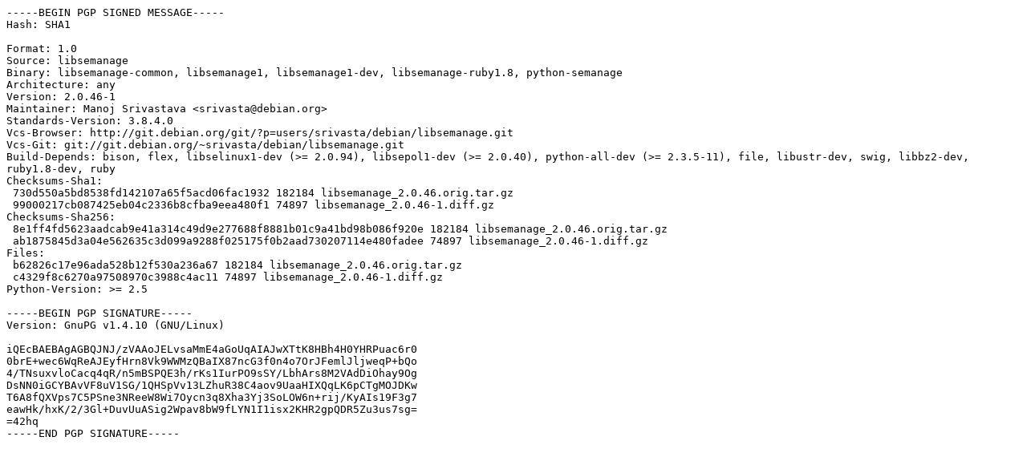

--- FILE ---
content_type: text/prs.lines.tag
request_url: http://ftp.tw.netbsd.org/ubuntu/pool/universe/libs/libsemanage/libsemanage_2.0.46-1.dsc
body_size: 1663
content:
-----BEGIN PGP SIGNED MESSAGE-----
Hash: SHA1

Format: 1.0
Source: libsemanage
Binary: libsemanage-common, libsemanage1, libsemanage1-dev, libsemanage-ruby1.8, python-semanage
Architecture: any
Version: 2.0.46-1
Maintainer: Manoj Srivastava <srivasta@debian.org>
Standards-Version: 3.8.4.0
Vcs-Browser: http://git.debian.org/git/?p=users/srivasta/debian/libsemanage.git
Vcs-Git: git://git.debian.org/~srivasta/debian/libsemanage.git
Build-Depends: bison, flex, libselinux1-dev (>= 2.0.94), libsepol1-dev (>= 2.0.40), python-all-dev (>= 2.3.5-11), file, libustr-dev, swig, libbz2-dev, ruby1.8-dev, ruby
Checksums-Sha1: 
 730d550a5bd8538fd142107a65f5acd06fac1932 182184 libsemanage_2.0.46.orig.tar.gz
 99000217cb087425eb04c2336b8cfba9eea480f1 74897 libsemanage_2.0.46-1.diff.gz
Checksums-Sha256: 
 8e1ff4fd5623aadcab9e41a314c49d9e277688f8881b01c9a41bd98b086f920e 182184 libsemanage_2.0.46.orig.tar.gz
 ab1875845d3a04e562635c3d099a9288f025175f0b2aad730207114e480fadee 74897 libsemanage_2.0.46-1.diff.gz
Files: 
 b62826c17e96ada528b12f530a236a67 182184 libsemanage_2.0.46.orig.tar.gz
 c4329f8c6270a97508970c3988c4ac11 74897 libsemanage_2.0.46-1.diff.gz
Python-Version: >= 2.5

-----BEGIN PGP SIGNATURE-----
Version: GnuPG v1.4.10 (GNU/Linux)

iQEcBAEBAgAGBQJNJ/zVAAoJELvsaMmE4aGoUqAIAJwXTtK8HBh4H0YHRPuac6r0
0brE+wec6WqReAJEyfHrn8Vk9WWMzQBaIX87ncG3f0n4o7OrJFemlJljweqP+bQo
4/TNsuxvloCacq4qR/n5mBSPQE3h/rKs1IurPO9sSY/LbhArs8M2VAdDiOhay9Og
DsNN0iGCYBAvVF8uV1SG/1QHSpVv13LZhuR38C4aov9UaaHIXQqLK6pCTgMOJDKw
T6A8fQXVps7C5PSne3NReeW8Wi7Oycn3q8Xha3Yj3SoLOW6n+rij/KyAIs19F3g7
eawHk/hxK/2/3Gl+DuvUuASig2Wpav8bW9fLYN1I1isx2KHR2gpQDR5Zu3us7sg=
=42hq
-----END PGP SIGNATURE-----
